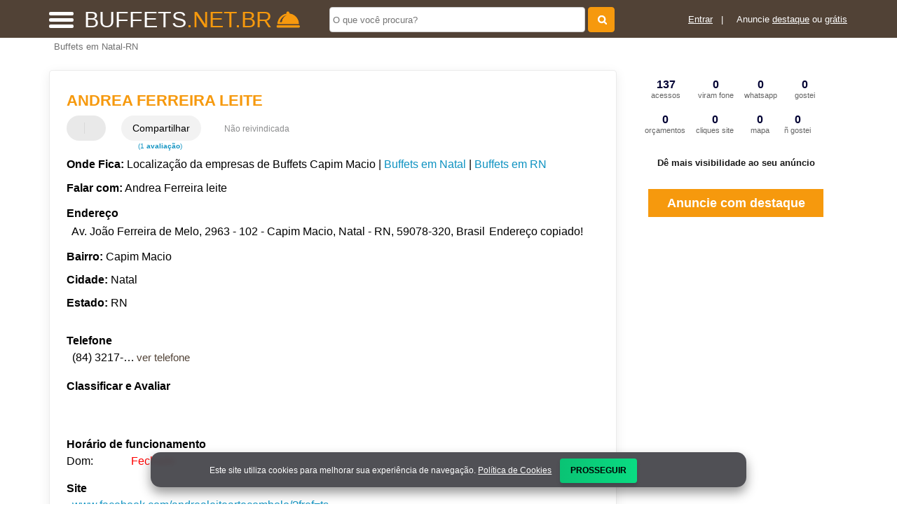

--- FILE ---
content_type: text/html; charset=UTF-8
request_url: https://syndicatedsearch.goog/afs/ads?sjk=fEaw3TO2Ty%2Bo8nRB7Rqjqw%3D%3D&adsafe=high&psid=1688234166&channel=1688234166&client=pub-5823210502176162&q=Andrea%20Ferreira%20leite%20Buffets%20em%20Natal-RN&r=m&hl=pt&type=0&oe=UTF-8&ie=UTF-8&fexp=21404%2C17300003%2C17301437%2C17301438%2C17301442%2C17301548%2C17301266%2C72717108&format=n2&ad=n2&nocache=1701766981441712&num=0&output=uds_ads_only&v=3&preload=true&bsl=8&pac=0&u_his=2&u_tz=0&dt=1766981441714&u_w=1280&u_h=720&biw=1280&bih=720&psw=1280&psh=0&frm=0&uio=-&cont=miolo-468-ads&drt=0&jsid=csa&jsv=842209568&rurl=https%3A%2F%2Fwww.buffets.net.br%2Fsobre%2Fandrea-ferreira-leite
body_size: 8471
content:
<!doctype html><html lang="pt-BR"> <head>    <meta content="NOINDEX, NOFOLLOW" name="ROBOTS"> <meta content="telephone=no" name="format-detection"> <meta content="origin" name="referrer"> <title>Anúncios Google</title>   </head> <body>  <div id="adBlock">    </div>  <script nonce="Rs1WNe8pMCEmFFYBQGpMAQ">window.AFS_AD_REQUEST_RETURN_TIME_ = Date.now();window.IS_GOOGLE_AFS_IFRAME_ = true;(function(){window.ad_json={"caps":[{"n":"queryId","v":"Qv9RaYniEdLvoNgPqb6juAM"}],"bg":{"i":"https://www.google.com/js/bg/wGj2wQ7Jhd9EC7eCG6z4HJ6DKyFDITluLuUs-xms8Zw.js","p":"GJBywVcwaY42UqKIEnj8h7OlYnlbhuoY1jCY/Cntk1zRxmrCRwUmRUq/JS1W1PfzQrWE9dpdIfNHdQcubUvupI4cmWA4bwsxdORML/sP9aNeniZYpGgfrOZisG6+eIdkYF6CnwmowX6W2fcC+MIaViHZbsvkmZ71CTf88XyyFJb6H937dq0vBEEZ6B/y5GQF+Ztlx2GdNWe0aBQffkwxAbTAXiZYRXKFyMAV+/gAhY17ShIIRzfIJSImFSzqkb/YlY/omt49YW5aEjHRPW12Nka+vdATQhjOGLqKWllGAvC/TuwC16ZLKf5ZuB9lZDfRuPY9PvlPa0EQftJBKbMVITRv0dV6FNYBxQIuhuzgPXNExunBoDv0Jws/eU51dybl08aqjQqWr0GXkRxuf/8DHEhWD9BPlnN6qrGIk+rpHKNVacOeSZxuQSG+5A+L0WTpX61jtvJ8EXu0Xg7lOAmduii9Vty49OVylqa7ULuGOTD7B7ydZ3v6gwR3m/7vuGTi9+pkThAA7rwJpFobvllLheiD71xsy7SEmQdSxVslIUXtklvCKwR8LrWTy4cxqy5fTwdXW+sicW0A1f8Ug+kMFq5fa5OBdgSQNGOqq8eUZqGrzlL3JXhGK0CiGdaXAW5FzarpeSExSM/D1GLEsf+AUC73LuR/KGB0kqUtLSOlnKZWoyVR1yJqDcdxly2x+uqO6AY1TsGaMyvgjg9orY+6jRzdgSA9DSSO6TJQoszoOeSttz9P2oSaSEo/Mm+OPNJk8rc0/UOuJjLimH0tPZWOQEnDSj1aa26MPGTk+ozAjCD/kFjatmrhvvdCW0ulqhrjI2mydrT+X4BsIK8vYmDofIOEmx3ilpZ1IxYfv74LPjX8kkA7LX7kSi4yK1GRqNZEktBTtYDJ8ICOQ8CSj3XpBGKm/GTOQsQc9IpOA0tlOzXfTdaBW7ftRbychT7W4Hr3znOonDLh+dxyosU/NrJDLd7Ztw9YjWoeaK9MnseWdLOVGh+yQsdMZmIcdVRe7r8WLfc22MAYLWaLSrH6I2GRMQtDrhhyklxPsEOrEcQnlZLvk/5WdEupff3s/n1I0PA9LHy7vY0c6wPxStCi67XXQlFqKeVHQRVXC/j8TsvOCCjPViAzHvxUyi50zuFwklerXLvwy904hjh37zoV7hLewBT54Lo8yzFks9gjL2k4E4RYeiBXRcMOYFiCr46tTB4kKJ5lueoiuntGTTqzcVfwUVEBGD1ae3PTJxOuj92o1PD/3/FwIkYuB7GHtXctuDdW12q78nMWj7mTp0IWM2gq8OpvxAVD1RpV1hvhdTEMT+Xx3O7WO15+n2qy966LI63qCSncmyrxXjAJ1HtRtwPBNUMmRMbu3e4VT0Rykoz7iYTIvdcItPlIQ60K2TlSa9uI53p1luuC7HfI6IMiKNziwgmnQ1xN0/JJ6zgAxODTsmHjZdpIQYXYZSSDkaoH57gPgAZATVVMjA0kX0fCJ1nrpAkGJU6DsEuhMh0nLRxK+UIUhbOSkteh36nFK7tS5i5QjTQ/[base64]/vl8vFidVdi73coz7tfR5FQXWDU05d0jSxpEW1AsJHL6qLsFm5l69rkgCf5XyrcN9iCaq4tlpcRQKsd8LfeAAVi8A2o/WpcEtqs5g65wpm2C/Edft7fkkKYyd0pCWZtD8ALHmf+XrVBBCaVAqovGtUyNpT+4zwBsnbCHBzZla/jrD16LZTVn49M+SDZ2H0CDzbrzQCAaqiLxPFwmTQHAM+WGIk7inMNnxM5UpUoQ2zmig1FHHflthlK1Eixtmi0zX1jvmvwNfbm6AFSeUzFkq/yeQ5BgAG6mrD2m8gyVsi7493u87kjeS7rKQvy49UHEdGC+thC3sC/[base64]/enhqMHsoenmS5mwM+fgJy6/NRVdU/4TelmQlZ2j8JmqGKO5IyHj9YPsHJ62k2YKfJWqlTu1d763YgIi5ErtnCVIRzqwNYO3u+N+Ov4BrAZPrh9AKQXwtpOObl9kVbwri6FnCTVk08lrG2b2TmoVGdKIQGi10lLtxMAifad/aji53vP6ClH4RZj/87p6NxFC5K8zpAem4rZDH7lN4k5nIoQeygSf9bAanhskJ+rMu2H6uRgvlwtR3KLpUfRLrT8gwdD78gEGqskHcx4duCBwh7+vRbUUWQ7iz/Dd1sso7ScyxGLkt4m0jxIOpV+TjjNpRXWr11apin9hfuXDwqy4vGsKtl3iY8h/Kzm8P/FSL7N5FSFVtEQEn1cd4GFbBZcrNX3ghmKoCDLgYQBbxztSu9vSiGuux81m0o4ZfwIhL+gGYV+cFGjZrNVljezTIltIS8qPViSVONRtDtOSsopsbecRga+lK3GFc00gazH9/AqTRJHhVkDiixOHVauV+uTZoWf3utgdgjDNPPdBw1RVUbgpCB2YUzpa1pb9IAW/xK5TGyLnTsbg8qPvjTTRfIPkCRCyKauIi8ia7FH3yOOx7JMXxCx2oR/4BgVtIqpF2ucCoJ9WKiv6o9xfIEqua1Cx7VP64eHgDZpcpVqZTqCpLjrqKXKi+O4TtNeUUR5wYhz/6YOQag6QQxdetHdHvA9YYBeaeGClrpVbZIpcbKmyA8n0Q5ZI1g+lmmoD9ko7wFvkqnJJO9vrjFaOvI5qgjwG9eSB5z6PDNhF2W91HVVe0bu6XNfftsPIZNKZAIaYvYOhkXMctxnHHOk01TqgmajyG/rvtITiNjVO5CkF267/m6K0+vp4jOYZf/+rxxUBXAr91R6ZCsx5hprlNliR7dE6IJrj3rPayQ/sGUs2eVd517bBr6cOe9VL/3IugIo/DGRpHgOjd6L5XbCXzSPPHvAGHRzUazdG4SfC4tG2KKSTupQreQPmHWxCNeOHhCpPa504KsZAPyvcZevvO5gSrgd9ErfSCfm6ruyjNOdPT3Ef/Dm0qo8Ez6RMfgll7YA/n7wbzyis3r9y6WgOcjBKLGs9uRZ0GoA3IlXpUg9Bj/ZefY/e4VwDUVHxx0vs9ZBM6CCfh7Oe1Fnv5vlefzg7j3rAr6M7+wvYGJD0EGzU3eQrMK/A986mXKk/AIrsENADkrF+eWIAPeH/b/O7Cv7kf4WKLWYFXBqNQqzQgOx1oQuBRjNbXb8eX1DZo+/UdqG0kAA1JebCucEFwE/rXPtcJmNhUI1NBpqEKr5WBWGNdiN9KyMZcOgQU/xFnGEC95IpXqeSjRi0Bezf1u2+StsuSIXDCQDuWNgDaOBsuIxhaLE+QTTewvWvwjngoWltzjnoLh4nnduZS1o6WLOsO8Su1xfbMS8MxUIh5rh/+azo5xdPvGkleniznPUNTaVm3WojwbNssST4HRdztYohTn36fRBpSbititye4qRIX67Q1C2EuOf4kucY22s57xzVVaqPPz0ADdNpPSPn5buoIOVUtdULpPHuj6TJHMNogi2opNxAkL+wL8pa56MPJmz2MfPliFxmPwZLTPgX5PMvXN+wMi/2R6GoJUN27zCzJx6J23cx8GxmfG0nNlAoaTCaVUAL7+t4oOQq9UMdf+UZh13iz2VN4XVeXmusLb4rHBOiV/SXi6rKUq6zkNf5T7xOU3n2Amg7FvyCf1N2bS1r1zAyA/cOZ2q+M94phsttawjjIrfzcuwX/wpGhi2S8qm4GePQat20aYtWOmaMrjMt8+mno3GGwMNbPqFnT17D1eBXbdzSZsdefxaa8uIkFQM0zKrNa38YfGNj/zFUaJ/p+9RZbHk6O8txwCkgBukotJn8xqzJPgy4kYkny7fZb/2n4AXhWgxerMIpZE77omh8uxLN1nGflhfesNkbBnbX2CAG9dKsTwLSdpXmaxK6T5Y8jstsCV1gM0KK3Ft5Jz47xdgwAfo5Wcl+8nL4Ux63jtjO/QXK+NhJyRJTfiz6HL6JXEquOnOVrZzvGeLDXf1s45J4ZTGR7IIHL2+ayEq3CFRvqOKON/5+YiKZEExSqzRzMlfxyM26gjey6RnrHKhWS018oOC164cMIEIz4NG7yS1IWciRrSEjr78LTdmeWc8iQvBT+OKOz+pgx7K7Krb49yTSBqQDF/r5kqJbhc/S7H9yyYuHRZsfXChEf8aPm6vNFUrMlhc4llsQ+cxmZo9UM1DiZIfyRm3L3/sw9ntyw6GBho0NT5UC7DDoioC4YaKt3SeA/BJyI2nxNOdsm3VkfwxYzh5I+KfRARoPe+GO+vkf6pj4mq559dfIF+pVDyqk9HyopVEyJmsUH/YRYyd30kC5aNnz5uwj1pvxGwSFIXs9cdx2JTXF0R9puVENKIKaeb5wdXEMFir6la6FroTuXnHUeWiMg8aAyRCn+dwmArdRhLwsLQ2M0AfVgfzREUSmiT2Dqjzei9uhqFITxIQlwgsUXW3iGARMjnp5rvRYyn4dr6yi/CTNqHgjTtjvyJTvhAmTgeGpZHxh2E1C4PWTRS9SGRb6OsCibupajjGW05NtNp4cRZTsf11F6kOyitSvcSDas7WVijIfBGuHVbTgpRjmaU8rgcYPcxLS253nZF2P8rY/vK/yb402JGlAm5bBCxJPktvGTm8hoSGHfJq9ZvdzAlFDdN3J9RvaTx3ow68A5oJyXe4/HFQLR+r9KFzU6+0cSudguZqpE9+ZksiMRe/kPxabSh3fctokMwTLYEhPb6RiNDQFxxjjZJNsFxZupvD2DoytAfG38TER6YZxp2AX6WNyEnB7D+YcCwFroYpLx7Nw5+GoX77aTJqmzWDwaQNg7iAer/X5H9/KHpucXqh8+wnUJuRYeuRzrCxhHzYbiPPwKAPg6i604spRSl6sqG/Tnb7qM64xFhOrJPqhN/K2656RPRDemoDxDLFL2hZAks1OwfWarBuFW8u6t2WNEh7CPKtRrazwu+9YKF/uhLViDgq9JZT/IJrhiGDmD73tH1OlFRSD2h4YBEMib2EgQ8jZjvrcD05JYTkPMGn/Ow5/9BJ95IL1ZMjKBzlxwUS9tvDdKjAw8MkhmWlOIZd4KXGTWxcepgjSQ1j8vRD+mlBeKO+dd3v2ftf3iSS+Ow7qookrBepOKabWRLIZh+QyXDRpGFfG71sWMoqvljDlXEI0uI1U7UprqBWkxzUKFUxM6CjOR3xoceZAxlXkkvdtFe/QjC0w13XbE44DuGGvmUOMVQbO7W6lAVoCOmwWY8mFUx3DrMWM5b4pZAJQthnMmaEkSbLVqcrn6OWtA2b70EqQ+UWAdloW3MBk/tTKJMYDA/iVPNNZeqWKKEwiAJUHqHTZc2L5BsjdCyNyK72EPWZf8T/tqAxhuzwvv+PlrNPGS2P+yWmMRoDmOHWe1QmxMTZZ/aS3sB2FmEMUZOjegutZHbHkI43ZSX46AwhNL6UQMSD4l2TfpG9RofFgOZCa7I7n3Ad1ybWi0onZqo2RzDc50DlH6o4/ED0ROEBITUnCNp174m3/SmQ2aCDN9r8SXnoo7dIB8gMenMboBgTecjVFjFXf36KQnEMYnzNKwd5yq5tup1kgp/dXvnMugtEQSNsOZsgt43Tlf8fvptillxveWR8x0qTkLkhtxABGEONnU3G46tHbNANtw8wfpJPaub+gyfo6qbhd6LkX0qteGRDo58ZnwR6Ci/aIu1510AXI2i/BlHePtSnQyr7cOEgbFrXNPo6eUr9SrSoF4FoPN7kZlP/Wx73MjTRSNI2S4J883ZCgaBE0tGGdSoKs04k+7KZY0YVepA+sr6rkKQBFyx0ecXUnP51UyK6HKSAeQNwxLRNtmMwLVsb2WaWPxPdwhTkAcjG+FAethpotKeIGPoxWLVtzh9mnE3eCz6+eeyh+RP+IcDbx6SLJh21ylZNnewKup17cY0TKV//V10Z/Uo0iBPuXT2hjOMAMnrZTPllt2iMILjIH/AfQbEByfmsQsslRKooV50KPDucRzuFR+Kr6ycUAbgx4TFXK1WCofTyh8uRHntvw2tTtOPCp8RougJ1rzTSDfUH6oc1ZErpqctGwbJ7ecHrF7944XnluOpp+kLgRC+d9UVS1bo3j8aLckL1Z4zAXnPu/rgRsBA9YMKL5mQIUpCaEnLAcyDAN8JHPZQGvF80g7h0DSrIFSWCl05G3aX0F9Ecl5HvtH7RvkAD+m0bYSq/wrum5iSec57tFbXIE+G+NfHU+VgyLneGYguOfCdhrdyz6jIR2z1++iy2Q/pXq9sDYF658tCG9y7lIYqHw620RU8sHQLrRFi0hRVja0uoDDET0szCDggZNJI8ajYBKFZzQoZYzDVZNfFPkz4/Z4EsgBVD6qqyybQfu5toJ9387eEFd3nY/VZQ/g1C1nfwCIuYqEFWLQ5g1t1rYjHNCabM7cK983an7lyXEe3nE1sXCChNQ5/TEQMUbHp3xw9vnEqI0N3sKJkzvvxiWGbuiBz4mB3HA8NBBMyhhQZ3gtoasFNFvkwHGRY94MFqhKdR3zfvnfGaopUHUdTSP1oMAYQIdUqsUYsAI8CMLvxuC0vJBqj3aVu9NamGKJDrNvNwTlLOkAsI70k14Wpna+/bDREwJNgPglT83hLuUBbzl9mBO4BFclXbjz4Zhb4UnJT+cadUSn4HOpPMvbQoGjZUQzIAowWm03NRHpcnaVUdvKMM4f5lq7/7YagMY4MdnMww0RPvnDBhulq7eSYBCB6lsIeYJCxJLlYIha5l3sCSwKVTS/GD/E8FBc+BBbXqJDd8zRPmMwrrmm9sxmTqr8HmJ6f9YiqToX6fREH1gPOvminaU/WLYdwy/iC8J7AR2QNJ+zFwF1cR6JlR3FVkTrWFGADdIfIhaNp6q8EJ8RY4f1kMSc+H9L1M3UuSvAvHb/FEWR5y1dqsFeb5L+QprRDeaHxpPFdMQFnvW4AfAygrgA8b+P2pnPyN203xN2PHz5CeBQmSVQ0+yEB36HIUSHuoo+ine1Xroa7Y+tEXSP+Mav0jRCEhoRoULWgy0GDwu/YYPwfTVr4IGnd2npHV+c1IGMGMWqffyuEyHsI/jPujj1BHjfnI0nkFuVyRUtgulE2CZ0BexpxGXV8J7bkBTG7Sk/s2SOFvda7o123le727P7Ce1snxjrWYBQOV9cdK+QSmATkFxShT+GswmwnCh6yHwfRYmaJAKS6ir6KAT1lQBdKxshpBzvBf+F+EKwsMewlvyNDhPz6OzighZ9rv/f23YBuYMgjNEbfCeAm1M/Udh6lzsUFQcTRycQh2AwIbCJjGdg8mfl+PB0bfLwbrPHLdM/ytfXkp1ZwP1Cw9dexh5lFYGV3DZkY5HcNTN0r3Ox+n8AUr1gGY3ZRS3w3i4Ou6aCfwaay83vIF7e4a3KFy+7liTV/UPrRviKxtwYh+Ik52tXfYCJgg89Uqqv4rDUj+G1Nzg6j7FgKdd0xXhWqYjjOj1UwHDQkEx0uBNUd0ngJHjxrB+g/FivRJQ5TYjykZbBHJ/tGsjXylX317idlraRtQV51RyjIc3+tbvJSQkn3bbB2ffVBNgwaKeydZvYd7VL1mRESfrX5E9TBAJv0ezKc4Y8xOsrR9aBDy8nNyywmOntEM97NfBax1XOC19xuL/5kNgFIz2G1WlxYGLoPyiHb1KssGHC5jkFVyz23eAgeq6q1aNQ9jzgbbWSclybNtjLcG8KUU/LmYXoqC9T3TaajjB4RSHF+S7hj8cXrqa3+8fn3J/P8pKt7aAPDI5+u4q+45ZV1RoRXyOzLdb3k6B5xTU6WC51jOFy2EOY7YUj+gt7OVALuHph2Ku+fuTADVFJazm4fh7KmOsFRJM7t5nETAYlcZPtr9RZrFCngIRWSL7ySn7vqXTDOgfCx2Vt6k3jgIUb+9iktMuEmy3v5gnC2dWUfORXFBF1yR7/88T3yWfWinO/4S6anT0BVvM2iSwJ8d49UdmBrVAAwjIum2W1XkkawR1cKSfdLELwdg3EBEHSHDBPoTOpjBi9S1ApBg0Vjz1tMJcoEeI55LAnTbcYumNwr/0bsq/1D+wmDOK2H8RGYRufZZ3s5e8loClOTxGNahh2E9B8kMFvZayzDF9w5TeRJcXIhgcORFoVzo8Q5CIH58OvWdj4ebJYqx6OnbX9ubucOO7ZTZYM6OI2s+hOUa9hLsJtiX2UOdnkYz01Q32PbzcAcFTJszRElIkIYsRzwv3GpiXGWYh1xEDki/RHV9B0et1hmfCUrLPlpztXqL//yQjJ3HXv5Vkf3gH51DzeY1hc8ou4pZjIWcxA9FWuKaSDal3WifmDHbJ/nETuD+4ITV1vAkgzrjMNF9Djeye+WnBnl0Oe3OFTVf0/U61S9yiUVNXnscLYJGre2XzM9Wt/n6jYNVd12PE2klqFramxr56P7ao/94oI4Y8uPU37qp6qAVpRjyXW8HKhNi174RUptUUlYIP7CSwdFfG3B7oM1cBbMLEmI9tywDcn0AeuKElf5c436zo3KLUNjSbaPNgn6O6Sm5sk7gfNmIacAX+DlS0KMWVQ6pnTjCiM0AubHOU6S+5/fUF4KluZ7DQ4A61zatLq2H1QW/1KUOomXkGdVV/WhrtKtxAk/ke7eMglsRjxCU3Va3hcEJx/hZP1NVXYx/9KDfT90gBh8kjD+N0o2LiV8iwkVgLKqCHe9jMx1M/LJVl+vAtPMnF2jXhl79n4H5KauXCF0TatMhWTJZQ0UsOP3CKM6Ff31/lc7gIoIbrFsRm9CN3d74CplA2ZL2Dg319o5oJ74S5LB2BKiot3Z8hDqr4F6k5tGTD35c/okn6gCJ+d/wTyQj6VisMs50rYXuyRSgxfV4OyEvuK8BzJ2oqYz6vjJgPYY0qbjP5pw1945dxUnjeJzm6ASXfgsvuReXvHXbocKWqeu+NW1umgs/9pxw3Hb5/RyIgIws+k40zcfZL7jejtUjA6KBpfG2qcLCuSKk1UztdPmzAHCk6Rw/0xjT1+W/YiAQMcOo4HwHqJY+3Ed6Zih9M0XrXefIGO3SrOK8VZJgHPHXI1HPHlCq/j3yqV4k6GiQxrBu+d709Z8GYggGb/3vb7m+tVeVeSkxzo/gncmGqk7OehzWtrwhEOVsYWIOWLtboP28DVgF/6wrVLpyOvu4st+Kg/bae2xOJrdF/Un0Nm1H/9OW9Q70MKVws9fzAQccDND6uB8o5CWclNeCfAvAUNuP3CrCXp5mi19R+JqRHC9RwCosxewX2LcaX2KcZu15metCWQuRQdqPq5LYgdnvs1ScMS9srzTFx2qtVPGgozsOxopDbEuX3XRDCl1py2VySlGnUXBT6R5/j+0MFARSGLDnAjT2acOeXLCf/Sqgm7GLjwh4ptK5l8BMM673JQ2z2LD/rK1daa4qHWYSbCzhnrnFA/AJuA2Z3ujRZh7SuztYt34yjznuutsH2+BoeU4DU5Wq4U1r15B+dRXaDpvZKE/OXEYq+f2rRvgnDN6zokZAZ5TI+p8q0u4HvEzlsVG+zZu8AtNMuq16wg1vpU2nhNK4ytPei12IG+dVcaPajqzmf+nPzeVf/iii27hYDclof7UmFdiWBHOXTqsQXg9a6UWoc6sDxss4+4RNWyfzJjohuLFox0KZ/DNFu2kvQB4R+pNwpNLtt/umt4Hsqs1COFmxerTuVq3Hwz35hNdGopLB/RoQ6f3KziyYXQe2fEFkxnzG6O+lgX0gOSEEUICYWcH3Nchdpirk1e/XDOts4d1p1It+mMxgZf6N+kZNxl9XYW3P8RFI9V/gd+xUMs8EB88pbe3JPymwLtrlOs40FDYtjxQqVJ3EK9wr6o4qaq9LLjzE093C8PijQy1kXvCWiquo3jgaCF+njjl8kjP85JnRPV2u5Fv6bgJfGk9YPCOR8u/weutoFP7TfDmNRlZjLOxDXnLoZAaJdfu/vnvptAM5m4SI0ozfX4RuJYuJ21zh5y5VYnJX1XRRUQtB4Q4sq2SRi882Cmg8dg+zgbs3vJ/1vto3/+7YB90vB7O9OBNv2gXyVBV91xmMVKDMTRT0GQnIFmFDFEJCgCrAlQ6zKixRZ/iAnAkjSudAapqpP2MJ2Kit4iracSDIinOpYS6Npv9/TrWOozPZS0A22x2ELtrp1Cm6HjjsYpWRzsDveLyIETjyVhz9BJHDL1cmlUq/wOt1x9rNGtNargrPPEtPgwUxf1Xg5Xn0KUwa5eWuh18gXQtuCYe0s5EjfOxmdcgE9pwbfq9nP5UThFcx5VyuI58j/UyaSf/fA1D57JDEp3IC5Z9bjvdl7ljKtX2D82R/ZQ/Xg\u003d"},"gd":{"ff":{"fd":"swap","eiell":true,"pcsbs":"44","pcsbp":"8","esb":true},"cd":{"isi":true,"pid":"pub-5823210502176162","eawp":"partner-pub-5823210502176162","qi":"Qv9RaYniEdLvoNgPqb6juAM"},"pc":{},"dc":{"d":true}}};})();</script> <script src="/adsense/search/ads.js?pac=0" type="text/javascript" nonce="Rs1WNe8pMCEmFFYBQGpMAQ"></script>  </body> </html>